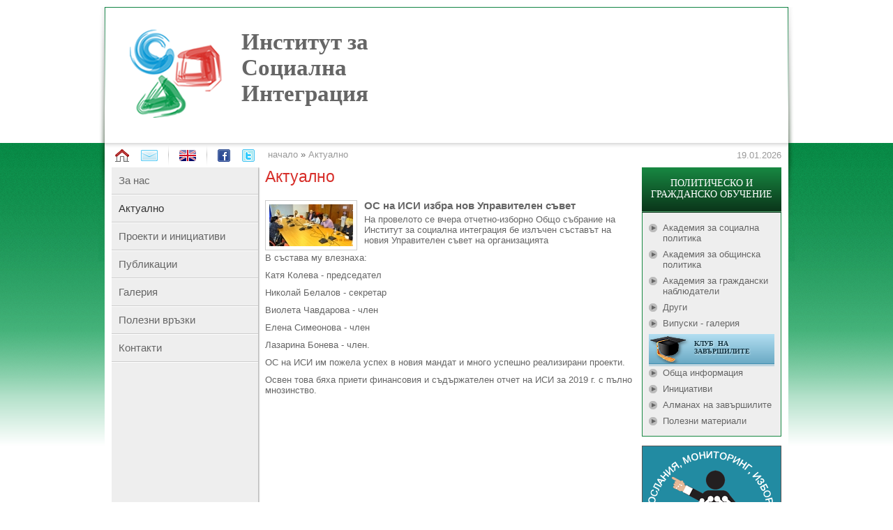

--- FILE ---
content_type: text/html; charset=UTF-8
request_url: http://www.isi-bg.org/?cid=53&NewsId=787
body_size: 9479
content:
<!DOCTYPE html
     PUBLIC "-//W3C//DTD XHTML 1.0 Transitional//EN"
     "http://www.w3.org/TR/xhtml1/DTD/xhtml1-transitional.dtd">
<html xmlns="http://www.w3.org/1999/xhtml" xml:lang="bg" lang="bg">

<head>
	<meta http-equiv="Content-Type" content="text/html; charset=UTF-8" />
	<meta http-equiv="Content-Style-Type" content="text/css" />
	<title>Институт за Социална Интеграция &gt; Актуално &gt; ОС на ИСИ избра нов Управителен съвет</title>
		<link rel="stylesheet" type="text/css"  href="/lib.css" />
	<script language="JavaScript" type="text/javascript" src="/js/swfobject.js"></script>
	<script language="JavaScript" type="text/javascript" src="/js/lib.js"></script>
	<script language="JavaScript" type="text/javascript" src="/js/jquery-1.3.2.js"></script>
</head>

<body>

<div id="wrap_header">
	<div id="header">
			<div class="headerL">
			</div>
			<a class="h_logo_link" href="/?cid=2" title="Институт за Социална Интеграция" target="_self">
				<div class="h_logo">
					Институт за Социална Интеграция				</div>
				</a>
			
			<div class="headerR">
			</div>
			<div class="flash_banner">
							<object width="550" height="192" id="imgflv"> 
					<param name="allowScriptAccess" value="sameDomain" /> 
					<param name="allowFullScreen" value="false" /> 
					<param name="movie" value="/flash/ImgGallery.swf?xmlUrl=%2FspGallery.php%3Fcid%3D1" /> 
					<param name="quality" value="high" /> 
					<param name="bgcolor" value="#ffffff" /> 
					<param name="scale" value="noscale">
					<embed src="/flash/ImgGallery.swf?xmlUrl=%2FspGallery.php%3Fcid%3D1" quality="high" bgcolor="#ffffff" width="550" height="192" name="imgflv" scale="noscale" allowScriptAccess="sameDomain" allowFullScreen="false" type="application/x-shockwave-flash" pluginspage="http://www.macromedia.com/go/getflashplayer" /> 
				</object> 
			</div>
		</div>
</div>

<div id="wrap_all_content">
	<div id="wrap">
		<table cellpadding="0" cellspacing="0" border="0">
		<tr>
			<td rowspan="3" class="content_l"></td>
			
			<td colspan="5" id="top-links">
				


<table cellpadding="0" cellspacing="0" border="0" style="float:left;">
<tr>
	<td style="padding:9px 17px 7px 0;">
		<a href="/?cid=2" title="Начало" target="_self">
			<div class="home_link"></div>
		</a>
	</td>
	<td style="padding:9px 15px 7px 0;">
		<a href="/?cid=8" title="Контакти" target="_self">
			<div class="let_link"></div>
		</a>
	</td>
	<td style="padding:0px 15px 0px 0;">
		<div class="vline"><div>
	</td>
	<td style="padding:9px 15px 7px 0;">
		<div class="lang_link">
			<a href="/?cid=3" title="Language" target="_self">	
				<img src="/i/top_icons/en.png"   alt="Language"/>
			</a>
		</div>
	</td>
	<td style="padding:0px 15px 0px 0;">
		<div class="vline"><div>
	</td>
	
	<td style="padding:9px 17px 7px 0;">
		<a href="http://bg-bg.facebook.com/pages/Institute-for-Social-Integration/192978267401358" title="facebook" target="_blank">
			<div class="face_link"></div>
		</a>
	</td>
	<td style="padding:9px 19px 7px 0;">
		<a href="http://twitter.com/#!/ISI_BG" title="twitter" target="_blank">
			<div class="twit_link"></div>
		</a>
	</td>
	
	<td style="padding:9px 17px 7px 0;">
		<div class="crumbsPath"><a href="/?cid=2">начало</a> &raquo; <a href="/?cid=53">Актуално</a></div>
	</td>
		
</tr>
</table>
<table cellpadding="0" cellspacing="0" border="0" class="dateLoginBox">
<tr>
	<td style="text-align:left; vertical-align:middle;"></td>
	<td style="text-align:right; vertical-align:middle; padding-right:10px;">19.01.2026</td>
</tr>
</table>
<div style="clear:both;"></div>




			</td>
			
			
			<td rowspan="3" class="content_r"></td>
			

		</tr>
		
		<tr>	
			<td style="padding:0 0 0 10px; background:#fff;"></td>
			
			<td id="left-nav">
				
<div class="menu">
<a href="/?cid=17" class="level2 first">За нас</a><a href="/?cid=53" class="level2 selected">Актуално</a><a href="/?cid=5" class="level2">Проекти и инициативи</a><a href="/?cid=6" class="level2">Публикации</a><a href="/?cid=7" class="level2">Галерия</a><a href="/?cid=10" class="level2">Полезни връзки</a><a href="/?cid=8" class="level2">Контакти</a></div>

<div style='margin:10px 0 10px 10px;'></div>
<div style='margin:10px 0 10px 10px;'></div>
<div style='margin:10px 0 10px 10px;'></div>
<div style='margin:10px 0 10px 10px;'></div>			</td>
			
			<td style="padding:0px; width:5px; background: #fff url('/i/left_nav/border_l.png') repeat-y 0 0;">
				<div style="width:5px; height:10px; background: url('/i/left_nav/border_l_top.png') no-repeat 0 0;"></div>
			</td>
			
			
			<td id="content">
				<h1 style="padding-bottom:10px;">Актуално</h1>

		 		<div style="padding:0px 10px 0 0; float:left;"><img src="/files/mf/news_pages/787_picture_pic.jpg" alt="ОС на ИСИ избра нов Управителен съвет" style="float:left; padding:5px; border:1px solid #ccc;" /></a></div>	
		<div class="titile_subN">ОС на ИСИ избра нов Управителен съвет</div>
		<p style="padding:0 0 0 0;"><p>На провелото се вчера отчетно-изборно Общо събрание на Институт за социална интеграция бе излъчен съставът на новия Управителен съвет на организацията</p>
<p>В състава му влезнаха:</p>
<p>Катя Колева - председател</p>
<p>Николай Белалов - секретар</p>
<p>Виолета Чавдарова - член</p>
<p>Елена Симеонова - член</p>
<p>Лазарина Бонева - член.</p>
<p>ОС на ИСИ им пожела успех в новия мандат и много успешно реализирани проекти.</p>
<p>Освен това бяха приети финансовия и съдържателен отчет на ИСИ за 2019 г. с пълно мнозинство.</p></p>
									</td>
			<td id="ctx">
				<div class="ctx_content">
					
<div class="box_1">
	<div class="box_1_top"><a href="/?cid=11" title="ПОЛИТИЧЕСКО И ГРАЖДАНСКО ОБУЧЕНИЕ" target="_self" >ПОЛИТИЧЕСКО И ГРАЖДАНСКО ОБУЧЕНИЕ</a></div>
	<div class="box_1_bottom">
				
		<a class="box_1_bottom_link "  href="/?cid=12" title="Академия за социална политика" target="_self">Академия за социална политика</a><div style="height:8px;"></div>		
		<a class="box_1_bottom_link "  href="/?cid=13" title="Академия за общинска политика" target="_self">Академия за общинска политика</a><div style="height:8px;"></div>		
		<a class="box_1_bottom_link "  href="/?cid=16" title="Академия за граждански наблюдатели" target="_self">Академия за граждански наблюдатели</a><div style="height:8px;"></div>		
		<a class="box_1_bottom_link "  href="/?cid=75" title="Други" target="_self">Други</a><div style="height:8px;"></div>		
		<a class="box_1_bottom_link "  href="/?cid=14" title="Випуски - галерия" target="_self">Випуски - галерия</a><div style="height:8px;"></div>				<a href="/?cid=24" title="КЛУБ&nbsp;&nbsp;НА ЗАВЪРШИЛИТЕ" target="_self" >
			<div class="box_2_new">КЛУБ&nbsp;&nbsp;НА ЗАВЪРШИЛИТЕ</div>
		</a>
		<a class="box_1_bottom_link "  href="/?cid=55" title="Обща информация" target="_self">Обща информация</a><div style="height:8px;"></div>		
		<a class="box_1_bottom_link "  href="/?cid=58" title="Инициативи" target="_self">Инициативи</a><div style="height:8px;"></div>		
		<a class="box_1_bottom_link "  href="/?cid=15" title="Алманах на завършилите" target="_self">Алманах на завършилите</a><div style="height:8px;"></div>		
		<a class="box_1_bottom_link "  href="/?cid=59" title="Полезни материали" target="_self">Полезни материали</a>	</div>
</div>
<div style="padding-top:3px; padding-bottom: 10px;"><a href="http://www.izborni-poslania-isi.com" target="_blank"><img src="/i/ctx/poslania_banner200x180.png"></a></div>
									</div>
			</td>
		</tr>
		
		
		<tr>
			<td colspan="5" id="footer_wrap">
				<div id="footer">
				<a class="fesLink" href="http://www.fes.bg/" target="_blank" title="www.fes.bg"> 
					<div class="fes">
						Този сайт е разработен с финансовата подкрепа на Фондация „Фридрих Еберт”					</div>
				</a>
					<div class="copyR">
						Copyright &copy; 2011 Институт за Социална Интеграция					</div>
					<div id="ITTILogo"><a href="http://www.StudioITTI.com/" target="_blank" title="Уеб дизайн и изработка на интернет сайт от Студио ИТТИ - Уеб базирани решения"><img src="/i/itti.gif" alt="Уеб дизайн и изработка на интернет сайт от Студио ИТТИ - Уеб базирани решения"/></a></div>
				</div>
			</td>
		</tr>
		</table>
	
	</div>
</div>
</body>
</html>

--- FILE ---
content_type: application/javascript
request_url: http://www.isi-bg.org/js/lib.js
body_size: 6840
content:
function getParentFormElement(elem) {
  form_obj = elem;
  while (form_obj.tagName!='FORM') {
    form_obj = form_obj.parentNode;
    if (!form_obj) {
      alert('Form not found! Please put the list control in a form!'); return 0;
    }
  }
  return form_obj;
}

function getForm(elem) {
	return getParentFormElement(elem);
}

function ADivButton(d){
  var col = d.getElementsByTagName('A');
  if(col.length>0){
    col[0].click();
  }
}


function fixIELabel(){
	var oLabs = document.getElementsByTagName('label');
	for(var i=0; i<oLabs.length; i++){
		var oLab = oLabs[i];
		
		if(!oLab.htmlFor || oLab.onclick) continue;
		var oSel = document.getElementById(oLab.htmlFor);
		if(!oSel) continue;
		if(oSel.tagName=='SELECT'){
			oLab.htmlFor = null;
			oLab.onclick = function(){
				oSel.focus();
			}
		}
		
	}

}


/* COOKIES   */

function SetCookie(sName, sValue)
{
  date = new Date();
  document.cookie = sName + "=" + escape(sValue) + "; expires=Fri, 31 Dec 2020 23:59:59 GMT;";
}

function DelCookie(sName)
{
  var sValue='block';
  document.cookie = sName + "=" + escape(sValue) + "; expires=Fri, 31 Dec 1999 23:59:59 GMT;";
}

function GetCookie(sName)
{
  var aCookie = document.cookie.split("; ");
  for (var i=0; i < aCookie.length; i++)
  {
    var aCrumb = aCookie[i].split("=");
    if (sName == aCrumb[0]) 
      return unescape(aCrumb[1]);
  }
  return null;
}

/* END COOKIES  */

function getBoundingBox(el) {
	var box = {top:0, left:0, right:0, bottom:0, height:0, width:0}

	if (document.getBoxObjectFor) {
		var r = document.getBoxObjectFor(el);
		box = {top:r.y - document.body.scrollTop, left:r.x - document.body.scrollLeft, right:r.x - document.body.scrollLeft + r.width, bottom:r.y - document.body.scrollTop + r.height, height:r.height, width:r.width};
	} else if (el.getBoundingClientRect) {
		var r = el.getBoundingClientRect();
		box = {top:r.top, left:r.left, right:r.right, bottom:r.bottom, height:r.bottom-r.top, width:r.right-r.left};
	}

	return box;
}

function getPrintLink(){
	var url = window.location.protocol +'//'+ window.location.hostname +  window.location.pathname;
	
	if(window.location.search){
		url += window.location.search + '&print=on';
	} else {
		url += '?print=on';
	}
	url += window.location.hash;
	return url;
}

/* autocomplete util functions */

function getMultiSelectValues(id) {
	var d=document.getElementById(id);
	var s=new Array();	
	
	if(d&&d!=undefined) {
		for(var i=0;i<d.options.length;i++) {
			
			if(d.options[i].selected) {
				if(d.options[i].hasAttribute("value")) {
					s.push(d.options[i].value);
				}
				else {
					s.push(d.options[i].text);
				}
			}
		}
	}
	return s.join(",");
}

function getCheckBoxValue(id) {
	var d=document.getElementById(id);	
	if(d&&d!=undefined) {
		return d.checked?1:0;
	}
	return 0;
}

function getAutocompleteValues(id1,id2) {
	id1=id1.split(',');
	var s=new Array();
	for(var i=0;i<id1.length;i++) {
		var t=document.getElementById(id1[i]);
		var v=$(t).val();
		s.push("'"+id1[i]+"'=>'"+v+"'");
	}
	
	id2=id2.split(',');
	for(var i=0;i<id2.length;i++) {
		var t=document.getElementById(id2[i]);
		
		if(t.tagName.toLowerCase()=="input") {	//checkbox
			var v=getCheckBoxValue(id2[i]);
			s.push("'"+id2[i]+"'=>'"+v+"'");
		}
		else {
			var v=getMultiSelectValues(id2[i]);
			
			s.push("'"+id2[i]+"'=>'"+v+"'");
		}
		
	}
	
	
	return "array("+s.join(",")+")";
}

/* autocomplete util functions */

function toggleSearchTable(a,div) {
	
	var d=document.getElementById(div);
	
//	try {
		if(d.style.display!="none") {
			d.style.display="none";
			a.innerHTML="+";
		}
		else {
			d.style.display="block";
			a.innerHTML="-";
		}
		SetCookie(div,d.style.display);
//	}catch(e){}
}

function showFlashUpload(control_id,par) {
	var f=new Array();
	var i;
	for(i=0;i<par.length;i++) {
		f.push(par[i].s1);
		f.push(par[i].s2);
	}
	f=f.join('%2C');
	//alert(f);
	__createUploadDialog(control_id,f);
}

function __createUploadDialog(control_id,sizes) {
	var b=document.getElementsByTagName('body');
	if(b&&b.length) {
		b=b[0];		
	}
	else {
		alert("BODY TAG NOT FOUND!");
		return;
	}
	var d=document.getElementById("upload_dialog");
	var div;
	if(d&&d!=undefined) {
		//div=d;
		try {
		b.removeChild(d);
		}catch(e){}
	}
//	else {
		div=document.createElement("div");
		div.id="upload_dialog";
//	}
	
	var p="displaySizes="+sizes+"&amp;outputPath=%2Fflash%2FimageUpload%2Fcon%2Fexport.php&amp;nameField=filename&amp;overrideUrl=%2Fflash%2FimageUpload%2Fcon%2Fhas_file.php&amp;outputMethod=OUTPUT_METHOD_JS&amp;callBackJsOutput=upoadFlash&amp;sizeField=sizeId&amp;imageIdentifier="+control_id+"&amp;callBackCancel=cancelUpload&amp;callBackSubmit=cancelUpload";
	var flash="/flash/imageUpload/control/Index.swf?"+(p);
	div.innerHTML='<object width="550" height="500" id="preloader">'+
 	'<param name="allowScriptAccess" value="sameDomain" />'+
	'<param name="allowFullScreen" value="false" />'+
 	'<param name="movie" value="'+flash+'" />'+
 	'<param name="quality" value="high" />'+
 	'<param name="bgcolor" value="#ffffff" />'+
 	'<embed src="'+flash+'" quality="high" bgcolor="#ffffff" width="550" height="500" name="preloader" allowScriptAccess="sameDomain" allowFullScreen="false" type="application/x-shockwave-flash" pluginspage="http://www.macromedia.com/go/getflashplayer" />'+
	'</object>';
	
	b.appendChild(div);		
	
	//div.setAttribute("style","width:650px;height:400px;");
	
	
	$.ui.dialog.defaults.bgiframe = true;
//	$(div).style("width","550px");
//	$(div).style("height","450px");
	$(div).dialog();
	if(!$(div).dialog('isOpen')) {
		$(div).dialog('open');
	}
	$(div).dialog("option", "height", 600);
	$(div).dialog("option", "width", 650);
}

function cancelUpload() {
	var div=document.getElementById("upload_dialog");
	$(div).dialog( "destroy" );
}


function upoadFlash(control_id,index,file_name,data) {
	//alert(p1+','+p2+','+p3);
	
	var size=document.getElementById("sz_"+control_id);
	if(!size||size==undefined) {
		alert("Sizes not found");
		return;
	}
	size=size.value.split(',');
	if(size.length<index||!size[index]) {
		alert("Invalid size index");
		return;
	}
	
	var f=document.getElementById("h_"+size[index]+"_fl_"+control_id);	
	if(!f||f==undefined) {
		alert("Image field not found");
		return;
	}
	
	f.value=data;
	if(index==0) {
		document.getElementById("h_fl_"+control_id+"_name").value=file_name;
	}
	
	if(index+1 == size.length){
		alert('Successful upload');
		cancelUpload();
	}
}

function updateValue(obj, name_obj_val, val){
	document.getElementById(name_obj_val).value=val; 
	getForm(obj).submit();

}